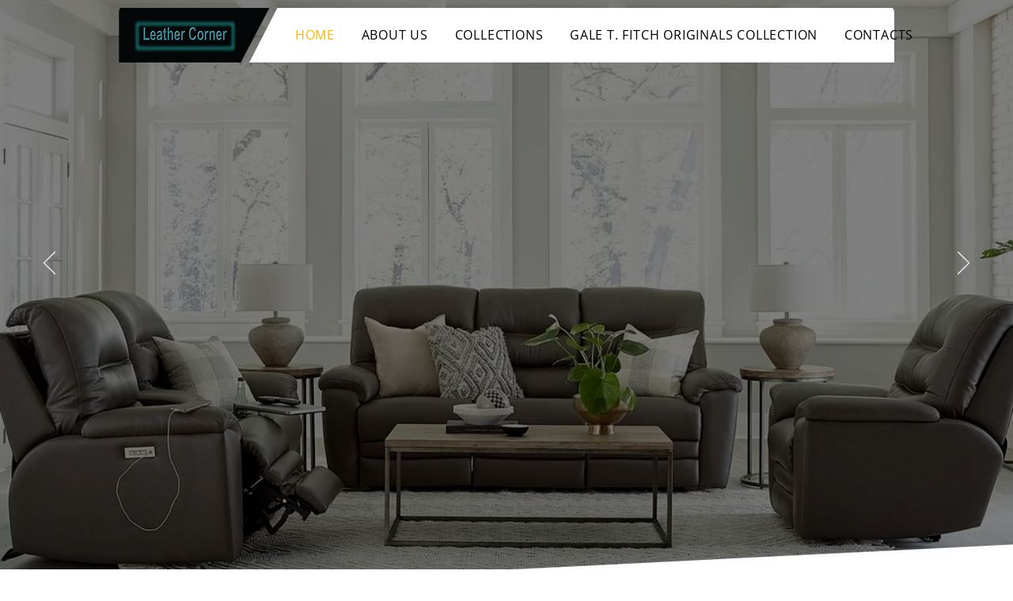

--- FILE ---
content_type: text/css; charset=utf-8
request_url: https://www.leathercornerfurniture.com/_serverless/pro-gallery-css-v4-server/layoutCss?ver=2&id=comp-ls518feu&items=3724_1486_1486%7C3558_1024_1024%7C3574_800_600%7C3605_1920_792%7C3344_1920_792%7C3649_500_500%7C3590_500_500%7C3536_500_500%7C3414_600_400%7C3579_1920_792%7C3445_300_225%7C3645_300_225%7C3563_300_300%7C3320_300_300%7C3573_300_300%7C3298_300_300%7C3460_300_300%7C3595_300_300&container=3477.859375_1102_815_720&options=layoutParams_cropRatio:1.7777777777777777%7ClayoutParams_structure_galleryRatio_value:0.5625%7ClayoutParams_repeatingGroupTypes:%7ClayoutParams_gallerySpacing:0%7CgroupTypes:1%7CnumberOfImagesPerRow:3%7CcollageAmount:0.8%7CtextsVerticalPadding:0%7CtextsHorizontalPadding:0%7CcalculateTextBoxHeightMode:MANUAL%7CtargetItemSize:45%7CcubeRatio:1.7777777777777777%7CexternalInfoHeight:0%7CexternalInfoWidth:0%7CisRTL:false%7CisVertical:false%7CminItemSize:120%7CgroupSize:1%7CchooseBestGroup:true%7CcubeImages:false%7CcubeType:fit%7CsmartCrop:false%7CcollageDensity:1%7CimageMargin:24%7ChasThumbnails:false%7CgalleryThumbnailsAlignment:bottom%7CgridStyle:1%7CtitlePlacement:SHOW_ON_HOVER%7CarrowsSize:23%7CslideshowInfoSize:200%7CimageInfoType:NO_BACKGROUND%7CtextBoxHeight:0%7CscrollDirection:1%7CgalleryLayout:4%7CgallerySizeType:smart%7CgallerySize:45%7CcropOnlyFill:true%7CnumberOfImagesPerCol:1%7CgroupsPerStrip:0%7Cscatter:0%7CenableInfiniteScroll:true%7CthumbnailSpacings:5%7CarrowsPosition:0%7CthumbnailSize:120%7CcalculateTextBoxWidthMode:PERCENT%7CtextBoxWidthPercent:50%7CuseMaxDimensions:false%7CrotatingGroupTypes:%7CfixedColumns:0%7CrotatingCropRatios:%7CgallerySizePx:0%7CplaceGroupsLtr:false
body_size: 55
content:
#pro-gallery-comp-ls518feu .pro-gallery-parent-container{ width: 1102px !important; height: 620px !important; } #pro-gallery-comp-ls518feu [data-hook="item-container"][data-idx="0"].gallery-item-container{opacity: 1 !important;display: block !important;transition: opacity .2s ease !important;top: 0px !important;left: 0px !important;right: auto !important;height: 619px !important;width: 619px !important;} #pro-gallery-comp-ls518feu [data-hook="item-container"][data-idx="0"] .gallery-item-common-info-outer{height: 100% !important;} #pro-gallery-comp-ls518feu [data-hook="item-container"][data-idx="0"] .gallery-item-common-info{height: 100% !important;width: 100% !important;} #pro-gallery-comp-ls518feu [data-hook="item-container"][data-idx="0"] .gallery-item-wrapper{width: 619px !important;height: 619px !important;margin: 0 !important;} #pro-gallery-comp-ls518feu [data-hook="item-container"][data-idx="0"] .gallery-item-content{width: 619px !important;height: 619px !important;margin: 0px 0px !important;opacity: 1 !important;} #pro-gallery-comp-ls518feu [data-hook="item-container"][data-idx="0"] .gallery-item-hover{width: 619px !important;height: 619px !important;opacity: 1 !important;} #pro-gallery-comp-ls518feu [data-hook="item-container"][data-idx="0"] .item-hover-flex-container{width: 619px !important;height: 619px !important;margin: 0px 0px !important;opacity: 1 !important;} #pro-gallery-comp-ls518feu [data-hook="item-container"][data-idx="0"] .gallery-item-wrapper img{width: 100% !important;height: 100% !important;opacity: 1 !important;} #pro-gallery-comp-ls518feu [data-hook="item-container"][data-idx="1"].gallery-item-container{opacity: 1 !important;display: block !important;transition: opacity .2s ease !important;top: 0px !important;left: 643px !important;right: auto !important;height: 619px !important;width: 619px !important;} #pro-gallery-comp-ls518feu [data-hook="item-container"][data-idx="1"] .gallery-item-common-info-outer{height: 100% !important;} #pro-gallery-comp-ls518feu [data-hook="item-container"][data-idx="1"] .gallery-item-common-info{height: 100% !important;width: 100% !important;} #pro-gallery-comp-ls518feu [data-hook="item-container"][data-idx="1"] .gallery-item-wrapper{width: 619px !important;height: 619px !important;margin: 0 !important;} #pro-gallery-comp-ls518feu [data-hook="item-container"][data-idx="1"] .gallery-item-content{width: 619px !important;height: 619px !important;margin: 0px 0px !important;opacity: 1 !important;} #pro-gallery-comp-ls518feu [data-hook="item-container"][data-idx="1"] .gallery-item-hover{width: 619px !important;height: 619px !important;opacity: 1 !important;} #pro-gallery-comp-ls518feu [data-hook="item-container"][data-idx="1"] .item-hover-flex-container{width: 619px !important;height: 619px !important;margin: 0px 0px !important;opacity: 1 !important;} #pro-gallery-comp-ls518feu [data-hook="item-container"][data-idx="1"] .gallery-item-wrapper img{width: 100% !important;height: 100% !important;opacity: 1 !important;} #pro-gallery-comp-ls518feu [data-hook="item-container"][data-idx="2"].gallery-item-container{opacity: 1 !important;display: block !important;transition: opacity .2s ease !important;top: 0px !important;left: 1286px !important;right: auto !important;height: 619px !important;width: 825px !important;} #pro-gallery-comp-ls518feu [data-hook="item-container"][data-idx="2"] .gallery-item-common-info-outer{height: 100% !important;} #pro-gallery-comp-ls518feu [data-hook="item-container"][data-idx="2"] .gallery-item-common-info{height: 100% !important;width: 100% !important;} #pro-gallery-comp-ls518feu [data-hook="item-container"][data-idx="2"] .gallery-item-wrapper{width: 825px !important;height: 619px !important;margin: 0 !important;} #pro-gallery-comp-ls518feu [data-hook="item-container"][data-idx="2"] .gallery-item-content{width: 825px !important;height: 619px !important;margin: 0px 0px !important;opacity: 1 !important;} #pro-gallery-comp-ls518feu [data-hook="item-container"][data-idx="2"] .gallery-item-hover{width: 825px !important;height: 619px !important;opacity: 1 !important;} #pro-gallery-comp-ls518feu [data-hook="item-container"][data-idx="2"] .item-hover-flex-container{width: 825px !important;height: 619px !important;margin: 0px 0px !important;opacity: 1 !important;} #pro-gallery-comp-ls518feu [data-hook="item-container"][data-idx="2"] .gallery-item-wrapper img{width: 100% !important;height: 100% !important;opacity: 1 !important;} #pro-gallery-comp-ls518feu [data-hook="item-container"][data-idx="3"]{display: none !important;} #pro-gallery-comp-ls518feu [data-hook="item-container"][data-idx="4"]{display: none !important;} #pro-gallery-comp-ls518feu [data-hook="item-container"][data-idx="5"]{display: none !important;} #pro-gallery-comp-ls518feu [data-hook="item-container"][data-idx="6"]{display: none !important;} #pro-gallery-comp-ls518feu [data-hook="item-container"][data-idx="7"]{display: none !important;} #pro-gallery-comp-ls518feu [data-hook="item-container"][data-idx="8"]{display: none !important;} #pro-gallery-comp-ls518feu [data-hook="item-container"][data-idx="9"]{display: none !important;} #pro-gallery-comp-ls518feu [data-hook="item-container"][data-idx="10"]{display: none !important;} #pro-gallery-comp-ls518feu [data-hook="item-container"][data-idx="11"]{display: none !important;} #pro-gallery-comp-ls518feu [data-hook="item-container"][data-idx="12"]{display: none !important;} #pro-gallery-comp-ls518feu [data-hook="item-container"][data-idx="13"]{display: none !important;} #pro-gallery-comp-ls518feu [data-hook="item-container"][data-idx="14"]{display: none !important;} #pro-gallery-comp-ls518feu [data-hook="item-container"][data-idx="15"]{display: none !important;} #pro-gallery-comp-ls518feu [data-hook="item-container"][data-idx="16"]{display: none !important;} #pro-gallery-comp-ls518feu [data-hook="item-container"][data-idx="17"]{display: none !important;} #pro-gallery-comp-ls518feu .pro-gallery-prerender{height:620px !important;}#pro-gallery-comp-ls518feu {height:620px !important; width:1102px !important;}#pro-gallery-comp-ls518feu .pro-gallery-margin-container {height:620px !important;}#pro-gallery-comp-ls518feu .one-row:not(.thumbnails-gallery) {height:631px !important; width:1126px !important;}#pro-gallery-comp-ls518feu .one-row:not(.thumbnails-gallery) .gallery-horizontal-scroll {height:631px !important;}#pro-gallery-comp-ls518feu .pro-gallery-parent-container:not(.gallery-slideshow) [data-hook=group-view] .item-link-wrapper::before {height:631px !important; width:1126px !important;}#pro-gallery-comp-ls518feu .pro-gallery-parent-container {height:620px !important; width:1102px !important;}